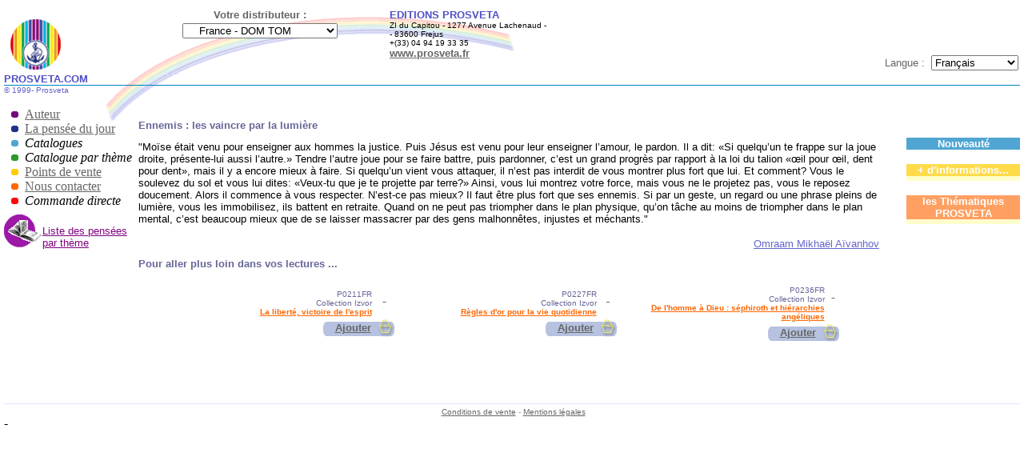

--- FILE ---
content_type: text/html; charset=utf-8
request_url: https://www.prosveta.com/QFR/Ennemis-20050711.phtml
body_size: 5338
content:

<html>
<head>
<title>Ennemis</title>
<meta name="keywords" content="Pensée du jour meditation méditation pensée quotidienne omraam mikhael aivanhov spiritualité prosveta enseignement Ennemis les vaincre par la lumière">
<meta name="description" content="Moïse était venu pour enseigner aux hommes la justice. Puis Jésus est venu pour leur enseigner l’amour, le pardon. Il a dit: «Si quelqu’un te frappe sur la joue droite, présente-lui aussi l’autre.» Tendre l’autre joue pour se faire battre, puis pardonner, c’est un grand progrès par rapport à la loi du talion «œil pour œil, dent pour dent», mais il y a encore mieux à faire.
Si quelqu’un vient vous attaquer, il n’est pas interdit de vous montrer plus fort que lui. Et comment? Vous le soulevez du sol et vous lui dites: «Veux-tu que je te projette par terre?» Ainsi, vous lui montrez votre force, mais vous ne le projetez pas, vous le reposez doucement. Alors il commence à vous respecter. N’est-ce pas mieux? Il faut être plus fort que ses ennemis. Si par un geste, un regard ou une phrase pleins de lumière, vous les immobilisez, ils battent en retraite. Quand on ne peut pas triompher dans le plan physique, qu’on tâche au moins de triompher dans le plan mental, c’est beaucoup mieux que de se laisser massacrer par des gens malhonnêtes, injustes et méchants.">
<meta http-equiv="Content-Type" content="text/html; charset=utf-8">
<script language="JavaScript">
<!--
function tmt_historygo(page) {
    history.go(page);
}

function MM_findObj(n, d) { //v3.0
  var p,i,x;  if(!d) d=document; if((p=n.indexOf("?"))>0&&parent.frames.length) {
    d=parent.frames[n.substring(p+1)].document; n=n.substring(0,p);}
  if(!(x=d[n])&&d.all) x=d.all[n]; for (i=0;!x&&i<d.forms.length;i++) x=d.forms[i][n];
  for(i=0;!x&&d.layers&&i<d.layers.length;i++) x=MM_findObj(n,d.layers[i].document); return x;
}

function MM_validateForm() { //v3.0
  var i,p,q,nm,test,num,min,max,errors='',args=MM_validateForm.arguments;
  for (i=0; i<(args.length-2); i+=3) { test=args[i+2]; val=MM_findObj(args[i]);
    if (val) { nm=val.name; if ((val=val.value)!="") {
      if (test.indexOf('isEmail')!=-1) { p=val.indexOf('@');
        if (p<1 || p==(val.length-1)) errors+='- '+nm+' must contain an e-mail address.\n';
      } else if (test!='R') { num = parseFloat(val);
        if (val!=''+num) errors+='- '+nm+' must contain a number.\n';
        if (test.indexOf('inRange') != -1) { p=test.indexOf(':');
          min=test.substring(8,p); max=test.substring(p+1);
          if (num<min || max<num) errors+='- '+nm+' must contain a number between '+min+' and '+max+'.\n';
    } } } else if (test.charAt(0) == 'R') errors += '- '+nm+' is required.\n'; }
  } if (errors) alert('The following error(s) occurred:\n'+errors);
  document.MM_returnValue = (errors == '');
}
//-->
</script>
<link rel="stylesheet" href="/include/liens.css" type="text/css">

<style>
<!--
.Fond {   background-repeat: no-repeat; background-position: center top; }
a.Livre:link, a.Livre:visited      { font-family: Arial; font-size: 8 pt; color: #FF6600;font-weight: bold; text-decoration: underline; }
a.Livre:hover { font-family: Arial; font-size: 8 pt; color: #FF4400;font-weight: bold; text-decoration: none; }

-->
</style>

</head>

<body bgcolor="#FFFFFF" background="/images/prosveta1.gif" topmargin="5" leftmargin="5" marginheight="5" marginwidth="5" vlink="#666666" link="#666666">



<!-- TOP -->
<style>
<!--
#pays { font-family: verdana, Arial; color: #21318C; font-size: 11 pt; background-color: #FFF0D9; font-weight: bold}

body {
	margin-top: 0px;
}

-->
</style>
<script language="javascript">
<!--
function redirect()
{
var url=document.country.distributor_id.value;

if (url!='b') document.country.submit();

}
-->
</script>
<table id=top width="100%" border="0" cellpadding="0" cellspacing="0" >
<tr>
    <td  width="158" valign="bottom" height="87" align="left">
      &nbsp;&nbsp;<a href="/index.phtml"><img src="/images/logo.gif" width="63"  border="0"></a>
        <br>
        <font face="Verdana, Arial, Helvetica, sans-serif"><b><font size="2" color="#5050C5">PROSVETA.COM</font></b></font>
    </td>
    <td valign="top" colspan="2">
      <div align="center"><font color="#666666" size="1"><br>
        </font>
        <table width="100%" border="0" cellspacing="0" cellpadding="0">
          <tr>
            <td width="44%" align="center" valign="top"><font color="#666666" size="1"><b><font size="2" face="Verdana, Arial, Helvetica, sans-serif">Votre distributeur : 
<!-- distributor_id : 1 -->
</font></b></font></td>
            <td width="56%" valign="top" rowspan="2">
<font size="2" face="Arial, Helvetica, sans-serif"><font size="1" face="Verdana, Arial, Helvetica, sans-serif"><b><font size="2" color="#5050C5">EDITIONS PROSVETA</font></b><br>
</font><font face="Arial, Helvetica, sans-serif", size="1">
ZI du Capitou - 1277 Avenue Lachenaud -<br>
 - 83600&nbsp;Frejus&nbsp;<br>
+(33) 04 94 19 33 35&nbsp;<br>
<font color="#6666CC" size="2"><a href="https://www.prosveta.fr"><b>www.prosveta.fr</b></a></font></font>              <font size="1" face="Verdana, Arial, Helvetica, sans-serif"> </font></td>
          </tr>
          <tr>
            <td width="44%" align="center" valign="top">
              <div align="center">
              <form name='country' action='/actions/ChangeLangue.php3' method='POST'>
<input type="hidden" name="url" value="/QFR/Ennemis-20050711.phtml">
<select size="1" name="distributor_id" onChange="redirect()" class=pays>
<option value="b">&nbsp;Europa :</option>
<option value="590" >&nbsp;&nbsp;&nbsp;&nbsp;Austria</option>
<option value="606" >&nbsp;&nbsp;&nbsp;&nbsp;Belgique - Luxembourg</option>
<option value="597" >&nbsp;&nbsp;&nbsp;&nbsp;Cyprus</option>
<option value="616" >&nbsp;&nbsp;&nbsp;&nbsp;Czech Republic</option>
<option value="1" selected >&nbsp;&nbsp;&nbsp;&nbsp;France - DOM TOM</option>
<option value="489" >&nbsp;&nbsp;&nbsp;&nbsp;Germany</option>
<option value="602" >&nbsp;&nbsp;&nbsp;&nbsp;Greece</option>
<option value="605" >&nbsp;&nbsp;&nbsp;&nbsp;Italy</option>
<option value="608" >&nbsp;&nbsp;&nbsp;&nbsp;Nederland</option>
<option value="607" >&nbsp;&nbsp;&nbsp;&nbsp;Nordiske land</option>
<option value="610" >&nbsp;&nbsp;&nbsp;&nbsp;Romania</option>
<option value="2099" >&nbsp;&nbsp;&nbsp;&nbsp;Russia</option>
<option value="599" >&nbsp;&nbsp;&nbsp;&nbsp;Spain</option>
<option value="612" >&nbsp;&nbsp;&nbsp;&nbsp;Switzerland</option>
<option value="601" >&nbsp;&nbsp;&nbsp;&nbsp;United Kingdom - Ireland</option>
<option value="b"></option>
<option value="b">&nbsp;America :</option>
<option value="620" >&nbsp;&nbsp;&nbsp;&nbsp;Bolivia</option>
<option value="596" >&nbsp;&nbsp;&nbsp;&nbsp;Canada</option>
<option value="598" >&nbsp;&nbsp;&nbsp;&nbsp;Colombia</option>
<option value="617" >&nbsp;&nbsp;&nbsp;&nbsp;Haiti</option>
<option value="999" >&nbsp;&nbsp;&nbsp;&nbsp;United States - East</option>
<option value="600" >&nbsp;&nbsp;&nbsp;&nbsp;United States - West</option>
<option value="613" >&nbsp;&nbsp;&nbsp;&nbsp;Venezuela</option>
<option value="b"></option>
<option value="b">&nbsp;Africa :</option>
<option value="1" >&nbsp;&nbsp;&nbsp;&nbsp;Afrique francophone</option>
<option value="2097" >&nbsp;&nbsp;&nbsp;&nbsp;Congo (Brazzaville)</option>
<option value="2096" >&nbsp;&nbsp;&nbsp;&nbsp;Côte d'ivoire - Togo - Bénin</option>
<option value="1" >&nbsp;&nbsp;&nbsp;&nbsp;English speaking Africa</option>
<option value="b"></option>
<option value="b">&nbsp;Middle East :</option>
<option value="615" >&nbsp;&nbsp;&nbsp;&nbsp;Israel</option>
<option value="2098" >&nbsp;&nbsp;&nbsp;&nbsp;Lebanon</option>
<option value="b"></option>
<option value="b">&nbsp;Oceania :</option>
<option value="588" >&nbsp;&nbsp;&nbsp;&nbsp;Australia</option>
<option value="618" >&nbsp;&nbsp;&nbsp;&nbsp;New Zealand</option>
<option value="b"></option>
<option value="b">&nbsp;Asia :</option>
<option value="7372" >&nbsp;&nbsp;&nbsp;&nbsp;Japan</option>
</select>
</form>
</div>
            </td>
          </tr>
        </table>
      </div>
      <font size="2" face="Arial, Helvetica, sans-serif"> </font></td>
    <td width="376" align="right" valign="top">
    <table width="100%" border="0" cellpadding="0" height="87">
      <tr>
        <td  valign="top" height="65">
        <div id="advertise">
		<!--UID=11 - SQL= Select * From news Where news_id = 11 --></div>
</td>
</tr>
<tr>
<td align="right" valign="bottom" height="12">
<form name="form_lang" method="post" action="/actions/ChangeLangue.php3">
<font face="Verdana, Arial, Helvetica, sans-serif" size="2" color="#666666" >Langue :&nbsp;</font><input type="hidden" name="url" value="/QFR/Ennemis-20050711.phtml">
<select name="language_id" onChange="javascript:document.form_lang.submit()">
<option value="1" selected>Français</option>
<option value="4">Deutsch</option>
<option value="5">English</option>
<option value="7">Español</option>
<option value="9">Italiano</option>
<option value="11">Português</option>
<option value="12">Nordiske språk</option>
<option value="19">Russian</option>
<option value="20">Românã</option>
<option value="24">Nederlands</option>
<option value="26">Bulgarian</option>
<option value="30">Greek</option>
</select>
</form></td>
</tr>
</table>
</td>
  </tr>
</table>
<img src="/images/traitprincipal.png" width="100%" height="1" />
<!-- FIN TOP -->
<table width="100%" border="0" cellpadding="0" cellspacing="0">
  <tr> 
    <td height="299" width="161" valign="top"> 
      <p><font size="1" face="Verdana, Arial, Helvetica, sans-serif" color="#6666CC">©
      1999-<? echo date("Y"); ?> Prosveta</font><font size="1" face="Verdana, Arial, Helvetica, sans-serif"></font></p>
      <p><p></p>
<table width="161" border="0" cellpadding="0" cellspacing="0">
  <tr>
    <td width="9" height="2"></td>
    <td width="17" height="2" valign="middle"><img src="/images/violet.gif" width="9" height="8"></td>
    <td width="135" height="2" valign="top"><a class="leftmenu" href="/omraam-mikhael-aivanhov.phtml">Auteur</a>
</td>
  </tr>
  <tr>
    <td width="9" height="2"></td>
    <td width="17" height="2" valign="middle"><img src="/images/marine.gif" width="9" height="8"></td>
    <td width="135" height="2" valign="top"><a class="leftmenu" href="/thought-of-the-day.phtml">La pensée du jour</a>
</td>
  </tr>
  <tr>
    <td width="9" height="2"></td>
    <td width="17" height="2" valign="middle"><img src="/images/bleu.gif" width="9" height="8"></font></td>
    <td width="135" height="2" valign="top"><span class="leftmenu" style="{color: #CCCCCC}"><i>Catalogues</i></span>
    </td>
  </tr>
  <tr>
    <td width="9" height="2"></td>
    <td width="17" height="2" valign="middle"><img src="/images/vert.gif" width="9" height="8"></td>
    <td width="135" height="2" valign="top">
	<span class="leftmenu" style="{color: #CCCCCC}"><i>Catalogue par thème</i></span>
</td>
  </tr>
  <tr>
    <td width="9" height="2"></td>
    <td width="17" height="2" valign="middle"><img src="/images/jaune.gif" width="9" height="8"></td>
    <td width="135" height="2" valign="top">
	<a href="/sales_1.phtml" class="leftmenu">Points de vente</a>
</td>
  </tr>
  <tr>
    <td width="9" height="2"></td>
    <td width="17" height="2" valign="middle"><img src="/images/orange.gif" width="9" height="8"></td>
    <td width="135" height="2" valign="top"><a class="leftmenu" href="/contact.phtml">Nous contacter</a>
</td>
  </tr>
  <tr>
    <td width="9" height="2"></td>
    <td width="17" height="2" valign="middle"><img src="/images/rouge.gif" width="9" height="8"></td>
    <td width="135" height="2" valign="top"><span class="leftmenu" style="{color: #CCCCCC}"><i>Commande directe</i></span>
</td>
  </tr>
</table><!-- Pensées par thème -->

<table border="0" width="163" background="/images/livre.gif">
        <tr>
          <td width="40" valign="middle" height="50">&nbsp;</td>
          <td width="107" height="50" valign="bottom" align="left">
            
            	
            	<A href="/QFR"></i><font face="Arial, Helvetica, sans-serif" size="2" color="#800080">Liste des pensées par thème</font></i></A>
          </td>
        </tr>
      </table>
<br>

<!-- FIN pensée par thème-->

</p>
	
    </td>
    <td valign="top" colspan="2"><br>
      <font face="Verdana, Arial, Helvetica, sans-serif" size="1"><b><font color="#FF0000"></font></b></font> <br>
	  <!-- <TABLE cellSpacing=0 cellPadding=5 width="100%" border=0   class="Fond" height="440"> -->
	  <TABLE cellSpacing=0 cellPadding=5 width="100%" border=0   class="Fond">
        <tr> 
          <td width="60%" > <font face="Arial" size="2"> </font> <font face="Arial" color="#666699" size="2"> 
            <b>
            <font face="Arial" color="#666699" size="2"><b>Ennemis</b> : les vaincre par la lumière<br>
            </b></font></td>
          <td width="40%" align="left">&nbsp;</td>
        </tr>
        <tr> 
          <td width="97%"  valign="top" class="unnamed1">
          <font face="Arial, Helvetica, sans-serif" size="2">&quot;Moïse était venu pour enseigner aux hommes la justice. Puis Jésus est venu pour leur enseigner l’amour, le pardon. Il a dit: «Si quelqu’un te frappe sur la joue droite, présente-lui aussi l’autre.» Tendre l’autre joue pour se faire battre, puis pardonner, c’est un grand progrès par rapport à la loi du talion «œil pour œil, dent pour dent», mais il y a encore mieux à faire.
Si quelqu’un vient vous attaquer, il n’est pas interdit de vous montrer plus fort que lui. Et comment? Vous le soulevez du sol et vous lui dites: «Veux-tu que je te projette par terre?» Ainsi, vous lui montrez votre force, mais vous ne le projetez pas, vous le reposez doucement. Alors il commence à vous respecter. N’est-ce pas mieux? Il faut être plus fort que ses ennemis. Si par un geste, un regard ou une phrase pleins de lumière, vous les immobilisez, ils battent en retraite. Quand on ne peut pas triompher dans le plan physique, qu’on tâche au moins de triompher dans le plan mental, c’est beaucoup mieux que de se laisser massacrer par des gens malhonnêtes, injustes et méchants.&quot;</font><p align="right"><a href='/omraam-mikhael-aivanhov.phtml'><font face="Verdana, Arial, Helvetica, sans-serif" size="2" color="#6666CC">Omraam Mikhaël Aïvanhov</font></a>
</p>					
          <td width="3%">&nbsp;</td>
        </tr>
        <tr> 
          <td width="97%"  valign="top" align="right">

<!-- Sélection de 3 livres -->
      <p align="left"><font color="#666699" face="Arial" size="2"><b>Pour aller plus loin dans vos lectures ...</b></font>
      <center>	
      <table border="0" width="90%" bordercolor="#CECFFF" cellspacing="0">
      	
      <tr>	

<!-- SQL Livres : SELECT product_id
FROM products
WHERE product_collection_id IN (2,3) AND product_language_id = '2'
-->

<!-- Sel :42 ->43 -->
<td width="33%">
	<table border="0" width="100%">
   <tr>
     <td width="100%" valign='top' align=right><font color="#666699" face="Arial" size="1">P0211FR<br>Collection Izvor
         <br><b><a class=Livre href="/detail.phtml?product=P0211FR&distributor_id=1&language_id=1">La liberté, victoire de l'esprit</a></b></font>
     </td>
     <td width="56" align=center valign=top><a href="/detail.phtml?product=P0211FR&distributor_id=1&language_id=1">&nbsp;
</td>
	 </tr>
<tr>
<td align="right" valign="top" width="100%" colspan="2">
<table border="0" cellpadding="0" cellspacing="0">	<tr>
	  <td height="2" width="15"><img src='/images/bajout1.gif' height='22' width='15'></td>
    <td background='/images/bajout2.gif' height='2'>
       <div align='center'> <font color='#003366' face='Arial, Helvetica, sans-serif' size='2'><b><a href='/actions/add.phtml?product=P0211FR'>Ajouter</a></b></font></div>
    </td>
    <td height='2' width='10'><img src='/images/bajout3.gif' height='22' width='29'></td>
	</tr>
</table>
</td>
</tr>
  </a>
  </table></td>

<!-- Sel :58 ->59 -->
<td width="33%">
	<table border="0" width="100%">
   <tr>
     <td width="100%" valign='top' align=right><font color="#666699" face="Arial" size="1">P0227FR<br>Collection Izvor
         <br><b><a class=Livre href="/detail.phtml?product=P0227FR&distributor_id=1&language_id=1">Règles d'or pour la vie quotidienne</a></b></font>
     </td>
     <td width="56" align=center valign=top><a href="/detail.phtml?product=P0227FR&distributor_id=1&language_id=1">&nbsp;
</td>
	 </tr>
<tr>
<td align="right" valign="top" width="100%" colspan="2">
<table border="0" cellpadding="0" cellspacing="0">	<tr>
	  <td height="2" width="15"><img src='/images/bajout1.gif' height='22' width='15'></td>
    <td background='/images/bajout2.gif' height='2'>
       <div align='center'> <font color='#003366' face='Arial, Helvetica, sans-serif' size='2'><b><a href='/actions/add.phtml?product=P0227FR'>Ajouter</a></b></font></div>
    </td>
    <td height='2' width='10'><img src='/images/bajout3.gif' height='22' width='29'></td>
	</tr>
</table>
</td>
</tr>
  </a>
  </table></td>

<!-- Sel :67 ->68 -->
<td width="33%">
	<table border="0" width="100%">
   <tr>
     <td width="100%" valign='top' align=right><font color="#666699" face="Arial" size="1">P0236FR<br>Collection Izvor
         <br><b><a class=Livre href="/detail.phtml?product=P0236FR&distributor_id=1&language_id=1">De l'homme à Dieu : séphiroth et hiérarchies angéliques</a></b></font>
     </td>
     <td width="56" align=center valign=top><a href="/detail.phtml?product=P0236FR&distributor_id=1&language_id=1">&nbsp;
</td>
	 </tr>
<tr>
<td align="right" valign="top" width="100%" colspan="2">
<table border="0" cellpadding="0" cellspacing="0">	<tr>
	  <td height="2" width="15"><img src='/images/bajout1.gif' height='22' width='15'></td>
    <td background='/images/bajout2.gif' height='2'>
       <div align='center'> <font color='#003366' face='Arial, Helvetica, sans-serif' size='2'><b><a href='/actions/add.phtml?product=P0236FR'>Ajouter</a></b></font></div>
    </td>
    <td height='2' width='10'><img src='/images/bajout3.gif' height='22' width='29'></td>
	</tr>
</table>
</td>
</tr>
  </a>
  </table></td>
			</tr>
			</table>
		</center>
	
<!-- fin sélection de 3 livres -->

    			<p>&nbsp;</p>
			</td>
          <td width="3%" height="100%">&nbsp;</td>
        </tr>
		
        <tr> 
          <td width="97%" height="2" valign="top" align="right">
		  <br>
		  
	
		  </td>
          <td width="3%" height="2"></td>
        </tr>
      </table>
      
    </td>
    <td width="142" valign="top" height="1"> 

<br>
<table width="100%" border="0" cellspacing="0" cellpadding="0" align="center">
  <tr align="center">
    <td width="100%" height="2" colspan="2"><font face="Arial, Helvetica, sans-serif" size="2">
      <font color="#FF6600"><b><font size="3"> </font></b></font> </font> </td>
  </tr>
  <tr align="center">
    <td width="100%" height="6" colspan="2">
      <table width="112" border="0" cellspacing="0" cellpadding="0" background='' align="center">
        <tr>
          <td width="114" height="27"><font size="2" face="Arial, Helvetica, sans-serif" color="#003366"><b>&nbsp;
            &nbsp;&nbsp;&nbsp;  </b></font></td>
        </tr>
      </table>
    </td>
  </tr>
</table>
<br>
<table width=142 cellspacing=0 cellpadding=0 border=0 bgcolor="#50A6D3" >
  <tr>
    <td width=100% align=center height="2"> <font face="verdana, arial, helvetica" size=2 color="#FFFFFF"><b>
       Nouveauté</b></font></td>
  </tr>
</table>
<table width=142 cellspacing=0 cellpadding=3 border=0 bgcolor="#FFFFCC" >
  <tr valign="top">
  </tr>
</table>
<br>
<table width=142 cellspacing=0 cellpadding=0 border=0 bgcolor="#FFDB4A" >
  <tr>
    <td width=100% align=center height="2"> <font size="2" color="#FFFFFF" face="Verdana, Arial, Helvetica, sans-serif"><b> + d'informations... </b></font><font face="verdana, arial, helvetica" size=2 color="#FFFFFF"></font></td>
  </tr>
</table>
<table width=142 cellspacing=0 cellpadding=3 border=0 bgcolor="#FFFFCC" >
  <tr valign="top">
    <td width=100% align=left> <font size="1" face="Verdana, Arial, Helvetica, sans-serif"></font></td>
  </tr>
</table>
<br>
<table width=142 cellspacing=0 cellpadding=0 border=0 bgcolor="#FFA062" >
  <tr>
    <td width=100% align=center height="2"> <font face="verdana, arial, helvetica" size=2 color="#FFFFFF"><b>
      les Thématiques PROSVETA </b></font></td>
  </tr>
</table>
<table width=142 cellspacing=0 cellpadding=3 border=0 bgcolor="#FFFFCC" >
  <tr valign="top">
    <td width=100% align=center> </font></b> </td>
  </tr>
</table>

      </td>
  </tr>
</table>
<table width="100%" border="0" cellspacing="0" cellpadding="0" background="/images/fondb1.gif" align="center" height="2">
  <tr>
    <td height="6"><font face="Arial, Helvetica, sans-serif" size="1">&nbsp;</font></td>
  </tr>
</table>

<table width="100%" border="0" cellspacing="0" cellpadding="0">
  <tr>
    <td>
      <div align="center"><font face="Arial, Helvetica, sans-serif" size="1" color="#999999">        &nbsp;<a href='/cdv_fr.htm' target="_blank">Conditions de vente</a> - <a href="/hote.phtml?hote=mentionslegales.htm">Mentions légales</a>
        </font></div>
    </td>
  </tr>
</table>
- 
</body>
</html>

